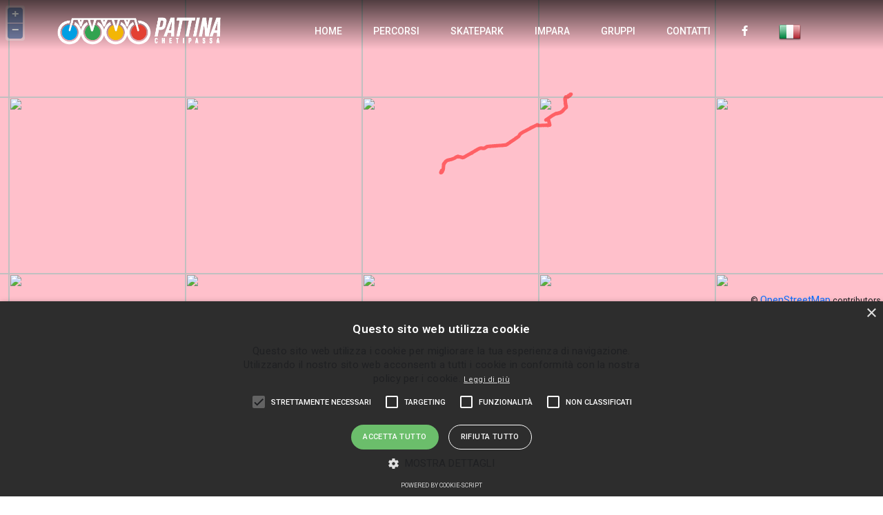

--- FILE ---
content_type: text/html; charset=UTF-8
request_url: https://pattina.chetipassa.com/percorsi/16/+Val+Seriana%2C+Ponte+Nossa+-+Clusone+%28BG%29
body_size: 4820
content:
<!doctype html>
<html lang="it">
<head>
    <meta http-equiv="content-type" content="text/html;charset=UTF-8"/>
    
    <title>pattina che ti passa -  Val Seriana, Ponte Nossa - Clusone (BG)</title>

    <meta name="keywords"
          content="pattinata, tracciato,tracciati, rollerblate, percorso, pattini, pattini in linea, rollerskate, skate, ciclabile, ciclabili"/>
    <meta name="description"
          content=" Val Seriana, Ponte Nossa - Clusone (BG)">
    <meta name="author" content="chetipassa.com"/>
    <meta name="robots" content="index,follow"/>
    <meta name="viewport" content="width=device-width, initial-scale=1.0">
    <meta http-equiv="content-language" content="IT"/>

    <meta property="og:url" content="https://pattina.chetipassa.com/percorsi/16/+Val+Seriana%2C+Ponte+Nossa+-+Clusone+%28BG%29"/>
    <meta property="og:type" content="fitness.course"/>
    <meta property="og:title" content="pattina che ti passa -  Val Seriana, Ponte Nossa - Clusone (BG)"/>
    <meta property="og:description" content=" Val Seriana, Ponte Nossa - Clusone (BG)"/>
    <meta property="og:image" content="https://pattina.chetipassa.com/uploads/percorso/mid/diario_16_6.jpg"/>

    <meta name="csrf_token" content="tfHjhgkGGY9hA0zxix8Y4Z7y6L4A7R4HFwhhD5Qs">

    <!-- [favicon] begin -->
    <link rel="shortcut icon" type="image/x-icon" href="https://pattina.chetipassa.com/img/favicon.ico"/>
    <link rel="icon" type="image/x-icon" href="https://pattina.chetipassa.com/img/favicon.ico"/>
    <!-- [favicon] end -->

    <script type="text/javascript" charset="UTF-8"
            src="//cdn.cookie-script.com/s/44bfe16a89f2a0678fe97d8cd7d8834e.js"></script>

    <!-- [css] begin -->
    <link href="https://pattina.chetipassa.com/packages/bootstrap-5.1.3-dist/css/bootstrap.min.css" rel="stylesheet">
    <link href="https://pattina.chetipassa.com/packages/fontawesome-free-6.2.0-web/css/all.min.css" rel="stylesheet">
    <link href="https://pattina.chetipassa.com/css/template.css?t=69729124a72ba" rel="stylesheet">
    <!-- [css] end -->


    <!-- HTML5 Shim and Respond.js IE8 support of HTML5 elements and media queries -->
    <!-- WARNING: Respond.js doesn't work if you view the page via file:// -->
    <!--[if lt IE 9]>
    <script src="https://oss.maxcdn.com/libs/html5shiv/3.7.0/html5shiv.js"></script>
    <script src="https://oss.maxcdn.com/libs/respond.js/1.3.0/respond.min.js"></script>
    <![endif]-->


    <!-- [js] begin -->
    <script src="https://pattina.chetipassa.com/packages/jquery/jquery-3.4.1.min.js" defer></script>

    <script src="https://pattina.chetipassa.com/packages/bootstrap-5.1.3-dist/js/bootstrap.min.js" defer></script>
<!-- [js] end -->

    
    <!-- Web Application Manifest -->
<link rel="manifest" href="https://pattina.chetipassa.com/manifest.json">
<!-- Chrome for Android theme color -->
<meta name="theme-color" content="#000000">

<!-- Add to homescreen for Chrome on Android -->
<meta name="mobile-web-app-capable" content="yes">
<meta name="application-name" content="PCTP">
<link rel="icon" sizes="512x512" href="/images/icons/icon-512x512.png">

<!-- Add to homescreen for Safari on iOS -->
<meta name="apple-mobile-web-app-capable" content="yes">
<meta name="apple-mobile-web-app-status-bar-style" content="black">
<meta name="apple-mobile-web-app-title" content="PCTP">
<link rel="apple-touch-icon" href="/images/icons/icon-512x512.png">


<link href="/images/icons/splash-640x1136.png" media="(device-width: 320px) and (device-height: 568px) and (-webkit-device-pixel-ratio: 2)" rel="apple-touch-startup-image" />
<link href="/images/icons/splash-750x1334.png" media="(device-width: 375px) and (device-height: 667px) and (-webkit-device-pixel-ratio: 2)" rel="apple-touch-startup-image" />
<link href="/images/icons/splash-1242x2208.png" media="(device-width: 621px) and (device-height: 1104px) and (-webkit-device-pixel-ratio: 3)" rel="apple-touch-startup-image" />
<link href="/images/icons/splash-1125x2436.png" media="(device-width: 375px) and (device-height: 812px) and (-webkit-device-pixel-ratio: 3)" rel="apple-touch-startup-image" />
<link href="/images/icons/splash-828x1792.png" media="(device-width: 414px) and (device-height: 896px) and (-webkit-device-pixel-ratio: 2)" rel="apple-touch-startup-image" />
<link href="/images/icons/splash-1242x2688.png" media="(device-width: 414px) and (device-height: 896px) and (-webkit-device-pixel-ratio: 3)" rel="apple-touch-startup-image" />
<link href="/images/icons/splash-1536x2048.png" media="(device-width: 768px) and (device-height: 1024px) and (-webkit-device-pixel-ratio: 2)" rel="apple-touch-startup-image" />
<link href="/images/icons/splash-1668x2224.png" media="(device-width: 834px) and (device-height: 1112px) and (-webkit-device-pixel-ratio: 2)" rel="apple-touch-startup-image" />
<link href="/images/icons/splash-1668x2388.png" media="(device-width: 834px) and (device-height: 1194px) and (-webkit-device-pixel-ratio: 2)" rel="apple-touch-startup-image" />
<link href="/images/icons/splash-2048x2732.png" media="(device-width: 1024px) and (device-height: 1366px) and (-webkit-device-pixel-ratio: 2)" rel="apple-touch-startup-image" />

<!-- Tile for Win8 -->
<meta name="msapplication-TileColor" content="#ffffff">
<meta name="msapplication-TileImage" content="/images/icons/icon-512x512.png">

<script type="text/javascript">
    // Initialize the service worker
    if ('serviceWorker' in navigator) {
        navigator.serviceWorker.register('/serviceworker.js', {
            scope: '.'
        }).then(function (registration) {
            // Registration was successful
            console.log('Laravel PWA: ServiceWorker registration successful with scope: ', registration.scope);
        }, function (err) {
            // registration failed :(
            console.log('Laravel PWA: ServiceWorker registration failed: ', err);
        });
    }
</script></head>
<body>
    <div id="app">

        <nav class="navbar navbar-expand-md navbar-light bg-light fixed-top navbar-cstm" id="navbarMain" aria-label="Navbar">
    <div class="container">
        <a class="navbar-brand" href="https://pattina.chetipassa.com"></a>
        <button class="navbar-toggler" type="button" data-bs-toggle="collapse" data-bs-target="#navbarsExample04" aria-controls="navbarsExample04" aria-expanded="false" aria-label="Toggle navigation">
            <i class="fa-solid fa-bars"></i>
        </button>
        <div class="collapse navbar-collapse" id="navbarsExample04">
            <ul class="navbar-nav ms-auto mb-2 mb-md-0">
                <li class="nav-item blue ">
                    <a class="nav-link" href="https://pattina.chetipassa.com">home</a>
                </li>
                <li class="nav-item green active">
                    <a class="nav-link" href="https://pattina.chetipassa.com/percorsi">percorsi</a>
                </li>
                <li class="nav-item yellow ">
                    <a class="nav-link" href="https://pattina.chetipassa.com/skatepark">skatepark</a>
                </li>
                <li class="nav-item red ">
                    <a class="nav-link" href="https://pattina.chetipassa.com/passi">Impara</a>
                </li>
                <li class="nav-item blue ">
                    <a class="nav-link" href="https://pattina.chetipassa.com/gruppi">Gruppi</a>
                </li>



                <li class="nav-item red ">
                    <a class="nav-link" href="https://pattina.chetipassa.com/contatti">Contatti</a>
                </li>
                <li class="nav-item">
                    <a class="nav-link facebook" href="https://www.facebook.com/pattinachetipassa/" target="_blank"><i class="fab fa-facebook-f"></i></a>
                </li>
                <li class="nav-item">
                                            <a class="nav-link" href="https://pattina.chetipassa.com/setLang/en">
                            <img src="https://pattina.chetipassa.com/img/ita.png" alt="italian">
                        </a>
                                    </li>
            </ul>
        </div>
    </div>
</nav>


            <div id="fb-root"></div>
    <script>(function(d, s, id) {
            var js, fjs = d.getElementsByTagName(s)[0];
            if (d.getElementById(id)) return;
            js = d.createElement(s); js.id = id;
            js.src = 'https://connect.facebook.net/it_IT/sdk.js#xfbml=1&version=v3.1&appId=700926870273890&autoLogAppEvents=1';
            fjs.parentNode.insertBefore(js, fjs);
        }(document, 'script', 'facebook-jssdk'));</script>
    <div class="section header percorso ">
                    <div id="mappaTrack"></div>
            </div>

    <div class="section py-70 pt-4 pb-100">
        <div class="container">
            <div class="row">
                <div class="col-12">
                    <div class="d-flex align-items-center justify-content-between mb-4">
                        <a href="https://pattina.chetipassa.com/percorsi" class="btn-cstm small"><i
                                class="fas fa-caret-left me-2"></i> Torna alla lista percorsi</a>
                        <a href="https://pattina.chetipassa.com/percorsi/correggi/16/+Val+Seriana%2C+Ponte+Nossa+-+Clusone+%28BG%29"
                           class="btn-cstm small"><i class="fas fa-glasses me-2"></i>Correggi percorso</a>
                    </div>
                    <h1 class="titolo-anton h3"> Val Seriana, Ponte Nossa - Clusone (BG)</h1>
                                        <div class="fb-share-button mb-2" data-href="https://pattina.chetipassa.com/percorsi/16/+Val+Seriana%2C+Ponte+Nossa+-+Clusone+%28BG%29" data-layout="button" data-size="small"
                         data-mobile-iframe="true">
                        <a target="_blank"
                           href="https://www.facebook.com/sharer/sharer.php?u=https://pattina.chetipassa.com/percorsi/16/+Val+Seriana%2C+Ponte+Nossa+-+Clusone+%28BG%29%2F&amp;src=sdkpreparse"
                           class="fb-xfbml-parse-ignore">Condividi</a>
                    </div>
                </div>
            </div>
            <div class="row">
                <div class="col-12">
                    <div class="box-dettagli-list">
                        <div class="row">
                            <div class="col-12   col-md-9 ">
                                <div class="row">
                                    <div class="col-12 col-md-6">
                                        <div class="dettagli-list-sec">
                                            <i class="fas fa-map-pin icona"></i>
                                            <div>
                                                <h5 class="titolo-anton text-uppercase mb-2">Partenza</h5>
                                                via europa, ponte nossa<br>                                                  parcheggio 
                                                <br>                                                                                                     lat: 45.869226 ,
                                                    lon: 9.887802
                                                                                            </div>
                                        </div>
                                    </div>
                                    <div class="col-12 col-md-6">
                                        <div class="dettagli-list-sec">
                                            <i class="fas fa-random icona"></i>
                                            <div>
                                                <h5 class="titolo-anton text-uppercase mb-2">Distanza</h5>
                                                14 km                                             </div>
                                        </div>
                                    </div>
                                    <div class="col-12 col-md-6">
                                        <div class="dettagli-list-sec">
                                                                                            <i class="fas fa-flushed icona intermedio"></i>
                                                                                        <div>
                                                <h5 class="titolo-anton text-uppercase mb-2">Difficoltà</h5>
                                                <span class="d-block intermedio">Medio</span>
                                                Ciclabile interamente in leggera salita all&#039;andata e discesa al ritorno                                             </div>
                                        </div>
                                    </div>
                                    <div class="col-12 col-md-6">
                                        <div class="dettagli-list-sec">
                                            <i class="fas fa-road icona"></i>
                                            <div>
                                                <h5 class="titolo-anton text-uppercase mb-2">Fondo stradale</h5>
                                                ciclabile fondo stradale buono, con alcuni tratti di asfalto grosso                                             </div>
                                        </div>
                                    </div>
                                </div>
                            </div>
                                                            <div class="col-12 col-md-3">
                                    <a href="https://pattina.chetipassa.com/uploads/gps/diario_gps_16_23.gpx" class="box-traccia">
                                        <span class="testo">
                                            <i class="fas fa-map-marked-alt me-2"></i>
                                            Scarica la traccia
                                        </span>
                                    </a>
                                </div>
                                                    </div>
                        <div class="row">
                            <div class="col-12">
                                                                    <p class="paragraph mt-4">Ci sono molte valli in bergamasca stasera andremo in quella Seriana...<br />
Il ritrovo lo faremo a Ponte Nossa al parcheggio di via Europa...<br />
Non e' una pattinata semplice essendoci delle discese un po' impegnative , ma con un po' di impegno e senza fretta le si possono fare...<br />
Qui come sempre protezioni senza risparmio anche quelle da arrampicata e un buon faretto per illuminare la strada buia e tenere sotto controllo gli attraversamenti stradali da parte degli ungulati...<br />
Come sempre lo scopo principale e' divertirsi e fare una bella chiacchierata tutti insieme...</p>
                                                            </div>
                        </div>
                    </div>
                </div>
            </div>
            <div class="row">
                <div class="col-12 text-center">
                                            <h2 class="titolo-sejagad mt-5">Gallery</h2>
                                                                            <div class="row justify-content-center">
                                                                    <div class="col-6 col-sm-4 col-md-3">
                                        <a href="https://pattina.chetipassa.com/uploads/percorso/ori/diario_16_6.jpg" class="box-foto"  data-fancybox="gallery">
                                            <img src="https://pattina.chetipassa.com/uploads/percorso/mid/diario_16_6.jpg" alt="pattinachetipassa" />
                                        </a>
                                    </div>
                                                                    <div class="col-6 col-sm-4 col-md-3">
                                        <a href="https://pattina.chetipassa.com/uploads/percorso/ori/diario_16_2.jpg" class="box-foto"  data-fancybox="gallery">
                                            <img src="https://pattina.chetipassa.com/uploads/percorso/mid/diario_16_2.jpg" alt="pattinachetipassa" />
                                        </a>
                                    </div>
                                                                    <div class="col-6 col-sm-4 col-md-3">
                                        <a href="https://pattina.chetipassa.com/uploads/percorso/ori/diario_16_3.jpg" class="box-foto"  data-fancybox="gallery">
                                            <img src="https://pattina.chetipassa.com/uploads/percorso/mid/diario_16_3.jpg" alt="pattinachetipassa" />
                                        </a>
                                    </div>
                                                                    <div class="col-6 col-sm-4 col-md-3">
                                        <a href="https://pattina.chetipassa.com/uploads/percorso/ori/diario_16_4.jpg" class="box-foto"  data-fancybox="gallery">
                                            <img src="https://pattina.chetipassa.com/uploads/percorso/mid/diario_16_4.jpg" alt="pattinachetipassa" />
                                        </a>
                                    </div>
                                                                    <div class="col-6 col-sm-4 col-md-3">
                                        <a href="https://pattina.chetipassa.com/uploads/percorso/ori/diario_16_5.jpg" class="box-foto"  data-fancybox="gallery">
                                            <img src="https://pattina.chetipassa.com/uploads/percorso/mid/diario_16_5.jpg" alt="pattinachetipassa" />
                                        </a>
                                    </div>
                                                                    <div class="col-6 col-sm-4 col-md-3">
                                        <a href="https://pattina.chetipassa.com/uploads/percorso/ori/diario_16_7.jpg" class="box-foto"  data-fancybox="gallery">
                                            <img src="https://pattina.chetipassa.com/uploads/percorso/mid/diario_16_7.jpg" alt="pattinachetipassa" />
                                        </a>
                                    </div>
                                                                    <div class="col-6 col-sm-4 col-md-3">
                                        <a href="https://pattina.chetipassa.com/uploads/percorso/ori/diario_16_8.jpg" class="box-foto"  data-fancybox="gallery">
                                            <img src="https://pattina.chetipassa.com/uploads/percorso/mid/diario_16_8.jpg" alt="pattinachetipassa" />
                                        </a>
                                    </div>
                                                                    <div class="col-6 col-sm-4 col-md-3">
                                        <a href="https://pattina.chetipassa.com/uploads/percorso/ori/diario_16_9.jpg" class="box-foto"  data-fancybox="gallery">
                                            <img src="https://pattina.chetipassa.com/uploads/percorso/mid/diario_16_9.jpg" alt="pattinachetipassa" />
                                        </a>
                                    </div>
                                                                    <div class="col-6 col-sm-4 col-md-3">
                                        <a href="https://pattina.chetipassa.com/uploads/percorso/ori/diario_16_10.jpg" class="box-foto"  data-fancybox="gallery">
                                            <img src="https://pattina.chetipassa.com/uploads/percorso/mid/diario_16_10.jpg" alt="pattinachetipassa" />
                                        </a>
                                    </div>
                                                                    <div class="col-6 col-sm-4 col-md-3">
                                        <a href="https://pattina.chetipassa.com/uploads/percorso/ori/diario_16_11.jpg" class="box-foto"  data-fancybox="gallery">
                                            <img src="https://pattina.chetipassa.com/uploads/percorso/mid/diario_16_11.jpg" alt="pattinachetipassa" />
                                        </a>
                                    </div>
                                                                    <div class="col-6 col-sm-4 col-md-3">
                                        <a href="https://pattina.chetipassa.com/uploads/percorso/ori/diario_16_12.jpg" class="box-foto"  data-fancybox="gallery">
                                            <img src="https://pattina.chetipassa.com/uploads/percorso/mid/diario_16_12.jpg" alt="pattinachetipassa" />
                                        </a>
                                    </div>
                                                                    <div class="col-6 col-sm-4 col-md-3">
                                        <a href="https://pattina.chetipassa.com/uploads/percorso/ori/diario_16_13.jpg" class="box-foto"  data-fancybox="gallery">
                                            <img src="https://pattina.chetipassa.com/uploads/percorso/mid/diario_16_13.jpg" alt="pattinachetipassa" />
                                        </a>
                                    </div>
                                                                    <div class="col-6 col-sm-4 col-md-3">
                                        <a href="https://pattina.chetipassa.com/uploads/percorso/ori/diario_16_14.jpg" class="box-foto"  data-fancybox="gallery">
                                            <img src="https://pattina.chetipassa.com/uploads/percorso/mid/diario_16_14.jpg" alt="pattinachetipassa" />
                                        </a>
                                    </div>
                                                                    <div class="col-6 col-sm-4 col-md-3">
                                        <a href="https://pattina.chetipassa.com/uploads/percorso/ori/diario_16_15.jpg" class="box-foto"  data-fancybox="gallery">
                                            <img src="https://pattina.chetipassa.com/uploads/percorso/mid/diario_16_15.jpg" alt="pattinachetipassa" />
                                        </a>
                                    </div>
                                                                    <div class="col-6 col-sm-4 col-md-3">
                                        <a href="https://pattina.chetipassa.com/uploads/percorso/ori/diario_16_16.jpg" class="box-foto"  data-fancybox="gallery">
                                            <img src="https://pattina.chetipassa.com/uploads/percorso/mid/diario_16_16.jpg" alt="pattinachetipassa" />
                                        </a>
                                    </div>
                                                                    <div class="col-6 col-sm-4 col-md-3">
                                        <a href="https://pattina.chetipassa.com/uploads/percorso/ori/diario_16_17.jpg" class="box-foto"  data-fancybox="gallery">
                                            <img src="https://pattina.chetipassa.com/uploads/percorso/mid/diario_16_17.jpg" alt="pattinachetipassa" />
                                        </a>
                                    </div>
                                                                    <div class="col-6 col-sm-4 col-md-3">
                                        <a href="https://pattina.chetipassa.com/uploads/percorso/ori/diario_16_18.jpg" class="box-foto"  data-fancybox="gallery">
                                            <img src="https://pattina.chetipassa.com/uploads/percorso/mid/diario_16_18.jpg" alt="pattinachetipassa" />
                                        </a>
                                    </div>
                                                                    <div class="col-6 col-sm-4 col-md-3">
                                        <a href="https://pattina.chetipassa.com/uploads/percorso/ori/diario_16_19.jpg" class="box-foto"  data-fancybox="gallery">
                                            <img src="https://pattina.chetipassa.com/uploads/percorso/mid/diario_16_19.jpg" alt="pattinachetipassa" />
                                        </a>
                                    </div>
                                                                    <div class="col-6 col-sm-4 col-md-3">
                                        <a href="https://pattina.chetipassa.com/uploads/percorso/ori/diario_16_20.jpg" class="box-foto"  data-fancybox="gallery">
                                            <img src="https://pattina.chetipassa.com/uploads/percorso/mid/diario_16_20.jpg" alt="pattinachetipassa" />
                                        </a>
                                    </div>
                                                                    <div class="col-6 col-sm-4 col-md-3">
                                        <a href="https://pattina.chetipassa.com/uploads/percorso/ori/diario_16_21.jpg" class="box-foto"  data-fancybox="gallery">
                                            <img src="https://pattina.chetipassa.com/uploads/percorso/mid/diario_16_21.jpg" alt="pattinachetipassa" />
                                        </a>
                                    </div>
                                                                    <div class="col-6 col-sm-4 col-md-3">
                                        <a href="https://pattina.chetipassa.com/uploads/percorso/ori/diario_16_22.jpg" class="box-foto"  data-fancybox="gallery">
                                            <img src="https://pattina.chetipassa.com/uploads/percorso/mid/diario_16_22.jpg" alt="pattinachetipassa" />
                                        </a>
                                    </div>
                                                            </div>
                                                            </div>
            </div>
        </div>
    </div>

        <footer class="footer">
    <div class="trama-top"></div>
    <div class="body-footer">
        <div class="container">
            <div class="row">
                <div class="col-12 col-md-5 text-center">

                    <a class="brand-logo mb-3" href="https://pattina.chetipassa.com">
                        <img src="https://pattina.chetipassa.com/img/pattina.chetipassa-w-footer.png" alt="pattina che ti passa">
                    </a>
                    <a class="link mt-4" href="https://pattina.chetipassa.com/privacy-policy">Privacy Policy</a>


                </div>
                <div class="col-12 col-md-3">
                    <h5 class="titolo-anton text-uppercase text-yellow">Quick links</h5>
                    <ul class="list-link">
                        <li>
                            <a class="link" href="https://pattina.chetipassa.com/percorsi">percorsi</a>
                        </li>
                        <li>
                            <a class="link" href="https://pattina.chetipassa.com/skatepark">skatepark</a>
                        </li>
                        <li>
                            <a class="link" href="https://pattina.chetipassa.com/passi">Impara</a>
                        </li>
                        <li>
                            <a class="link" href="https://pattina.chetipassa.com/gruppi">Gruppi</a>
                        </li>
                        <li>
                            <a class="link" href="https://pattina.chetipassa.com/news">News</a>
                        </li>
                    </ul>
                </div>
                <div class="col-12 col-md-4">
                    <h5 class="titolo-anton text-uppercase text-yellow">Ultimi percorsi inviati</h5>
                                        <ul class="list-link">
                                                <li>
                            <a class="link"
                               href="https://pattina.chetipassa.com/percorsi/79/Calcinate+-+Ghisalba">
                                 <i
                                    class="fas fa-grin-wink ico-inherit me-2"></i>
                                                                Calcinate - Ghisalba
                            </a>
                        </li>
                                                <li>
                            <a class="link"
                               href="https://pattina.chetipassa.com/percorsi/78/Alm%C3%A8+-+Zogno">
                                 <i
                                    class="fas fa-grin-wink ico-inherit me-2"></i>
                                                                Almè - Zogno
                            </a>
                        </li>
                                                <li>
                            <a class="link"
                               href="https://pattina.chetipassa.com/percorsi/77/Palazzolo+sull%27Oglio">
                                                                Palazzolo sull&#039;Oglio
                            </a>
                        </li>
                                                <li>
                            <a class="link"
                               href="https://pattina.chetipassa.com/percorsi/76/Zandobbio+Trescore+Gorlago">
                                 <i
                                    class="fas fa-flushed ico-inherit me-2"></i>
                                                                Zandobbio Trescore Gorlago
                            </a>
                        </li>
                                            </ul>
                    
                </div>
            </div>
        </div>
    </div>
    </div>
</footer>
<!-- Histats.com  START (hidden counter)-->
<script
    type="text/javascript">document.write(unescape("%3Cscript src=%27https://s10.histats.com/js15.js%27 type=%27text/javascript%27%3E%3C/script%3E"));</script>
<a href="/" target="_blank" title="contatore">
    <script type="text/javascript">
        try {
            Histats.start(1, 2471871, 4, 0, 0, 0, "");
            Histats.track_hits();
        } catch (err) {
        }
        ;
    </script>
</a>
<noscript><a href="http://www.histats.com" target="_blank"><img src="http://sstatic1.histats.com/0.gif?2471871&101"
                                                                alt="contatore" border="0"></a></noscript>
<!-- Histats.com  END  -->

        <div id="slide-top">
    <i class="fa-solid fa-up-long"></i>
</div>
            </div>



        <script src="https://pattina.chetipassa.com/packages/openlayer/OpenLayers.js" defer></script>
    <link href="https://pattina.chetipassa.com/packages/fancybox-master/jquery.fancybox.css" rel="stylesheet">
    <script src="https://pattina.chetipassa.com/packages/fancybox-master/jquery.fancybox.js" defer></script>
    <script src="https://pattina.chetipassa.com/js/mapDrawTrackGps_class.js" defer></script>
    <script>
        window.addEventListener('load', () => {
                        var disegnaMappa = new drawTrackGps_class('mappaTrack', 'https://pattina.chetipassa.com/uploads/gps/diario_gps_16_23.gpx').__construct();
                    });
    </script>
    <script>
        window.addEventListener('load', ()=>{
            $( document ).scroll(function() {
                if($(window).scrollTop()>300){
                    $('#navbarMain').addClass('scrolled');
                }else{
                    $('#navbarMain').removeClass('scrolled');
                }
            });
        });
    </script>
    <script>
        window.addEventListener('load', ()=>{
            $( document ).scroll(function() {
                if($(window).scrollTop()>300){
                    $('#slide-top').addClass('show');
                }else{
                    $('#slide-top').removeClass('show');
                }
                $('#slide-top').click(function () {
                    $('html, body').stop().animate(
                        {scrollTop: 0}, 1);
                });
            });
        });
    </script>
      <script>
        window.addEventListener('load', function() {
                                })
    </script>
</body>
</html>


--- FILE ---
content_type: text/css
request_url: https://pattina.chetipassa.com/css/template.css?t=69729124a72ba
body_size: 3898
content:
@import url(https://fonts.googleapis.com/css2?family=Anton&family=Roboto:wght@300;400;500;600;700&display=swap);
@font-face{font-family:GreatSejagad;src:url(../font/GreatSejagad.ttf)}body,html{box-sizing:border-box;height:100%;position:relative}body{background:#fff}*{color:#1d1e21;font-family:Roboto,sans-serif;font-size:15px;font-weight:400;line-height:1.2em}.text-yellow{color:#f3b605}.text-white{color:#fff}.text-grey{color:#666}.h1,h1{font-size:7rem}.h2,h2{font-size:5rem}.h3,h3{font-size:3rem}.h4,h4{font-size:1.7rem}.lh-15{line-height:1.5em}.titolo-anton{font-family:Anton,sans-serif}.titolo-sejagad{font-family:GreatSejagad,sans-serif}.paragraph{font-family:Roboto,sans-serif;font-size:16px;font-weight:500;line-height:1.6em}.ico-inherit{color:inherit;font-size:inherit}.txt-inherit{color:inherit;font:inherit}.btn-cstm{background:#f3b605;border:none;color:#fff;cursor:pointer;display:inline-block;font-family:Roboto,sans-serif;font-size:15px;font-weight:700;letter-spacing:1px;padding:12px 24px;text-decoration:none;text-transform:uppercase;transition:.3s}.btn-cstm i{color:inherit}.btn-cstm.green{background-color:#32a350}.btn-cstm.fb{background-color:#3165a9}.btn-cstm.facile{background-color:#32a350}.btn-cstm.intermedio{background-color:#f3b605}.btn-cstm.difficile{background-color:#e34133}.btn-cstm.bg-lgrey{background:#efefef;color:#999}.btn-cstm.vedi{align-items:center;background-color:#ccc;border-radius:3px;color:#333;display:flex;justify-content:center;transition:.5s}.btn-cstm.vedi i{color:inherit;font-size:16px}.btn-cstm.vedi:hover{background-color:#e34133;color:#fff;text-decoration:none}.btn-cstm:hover{background:#fff;color:#f3b605}.btn-cstm:hover.green{background:#fff;color:#32a350}.btn-cstm:hover.bg-lgrey{background:#999;color:#efefef}.btn-cstm.small{font-size:13px;font-weight:400;padding:8px 12px}.btn-cstm.xsmall{font-size:12px;font-weight:400;padding:4px 7px}.trama-top{background-image:url(../img/bg-bottom-wave-repeat-lgrey.jpg);background-repeat:repeat-x;display:block;height:88px;width:100%}.header-empty{background-color:rgba(0,0,0,.4);display:block;padding:120px 0 50px}.mancalatraccia{color:#fff;font-family:GreatSejagad,sans-serif;font-size:42px;text-decoration:none}.mancalatraccia i{color:inherit;font-size:inherit}.mancalatraccia:hover{color:#f3b605}.modal-cstm .modal-footer,.modal-cstm .modal-header{border:none}.modal-cstm .modal-content{border:none;border-radius:3px}.section{display:block;position:relative}.section.py-70{padding:70px 0}.section.pb-100{padding-bottom:100px}.section.footer-under{margin-bottom:-99px;padding-bottom:200px}.section.header{display:block;padding-top:150px}.section.bg-lgrey{background-color:#efefef}.section .img-wave-bottom{bottom:-10px;display:block;height:auto;left:0;position:absolute;width:100%}.section.home-osmand{background-color:#efefef;background-image:url(../img/home-bg-osmand.jpg);background-position:top;background-repeat:repeat-x;background-size:auto 100%;padding:100px 0}.section.home-ppug{background-image:url(../img/home-bg-ppug.jpg);background-position:top;background-repeat:no-repeat;background-size:cover;padding:200px 0}.section.home-ppug .trama-bottom{background-image:url(../img/bg-bottom-wave-repeat.png);background-repeat:repeat-x;background-size:contain;bottom:0;height:88px;left:0;position:absolute;width:100%;z-index:2}.section.home-ppug .trama-bottom.grey{background-image:url(../img/bg-bottom-wave-repeat-grey.png)}.section.home{background-image:url(../img/home-top.jpg)}.section.home,.section.ppug{background-position:50%;background-repeat:no-repeat;background-size:cover;margin-bottom:50px;padding-bottom:200px;padding-top:250px;position:relative}.section.ppug{background-image:url(../img/home-top-ppug.jpg)}.section.traccia{background-image:url(../img/home-top-traccia.jpg);background-position:50%;background-repeat:no-repeat;background-size:cover;margin-bottom:50px;padding-bottom:150px;padding-top:150px;position:relative}.section.contatti{background-image:url(../img/bg-top-contatti.jpg)}.section.contatti,.section.percorsi{background-position:50%;background-repeat:no-repeat;background-size:cover;margin-bottom:50px;padding-bottom:200px;padding-top:250px;position:relative}.section.percorsi{background-image:url(../img/home-top-percorsi.jpg)}.section.gruppo{background-image:url(../img/home-top-gruppi.jpg);background-position:50%;background-repeat:no-repeat;background-size:cover;margin-bottom:50px;padding-bottom:200px;padding-top:150px;position:relative}.section.percorsosegnala{background-image:url(../img/home-top-percorsosegnala.jpg)}.section.percorsosegnala,.section.skateparksegnala{background-color:#1d1e21;background-position:50%;background-repeat:no-repeat;background-size:cover;margin-bottom:50px;padding-bottom:200px;padding-top:150px;position:relative}.section.skateparksegnala{background-image:url(../img/top-segnalapark.jpg)}.section.percorso{padding:0;position:relative}.section.percorso_nogps{background-image:url(../img/home-top-percorsosegnala.jpg);background-position:50%;background-repeat:no-repeat;background-size:cover}.section.passo{padding:0;position:relative}.section.gruppi{background-image:url(../img/home-top-gruppi.jpg)}.section.gruppi,.section.passi{background-position:50%;background-repeat:no-repeat;background-size:cover;margin-bottom:50px;padding-bottom:200px;padding-top:250px;position:relative}.section.passi{background-image:url(../img/home-top-passi.jpg)}.section.skatepark_dett{padding:0;position:relative}.section.skatepark{background-image:url(../img/home-top-skatepark.jpg);margin-bottom:50px;padding-bottom:200px;padding-top:250px;position:relative}.section.skatepark,.section.skatepark_nomap{background-position:50%;background-repeat:no-repeat;background-size:cover}.section.skatepark_nomap{background-color:#1d1e21;background-image:url(../img/top-segnalapark.jpg)}.ad2hs-prompt{background:#32a350;color:#fff;cursor:pointer;display:none;font-family:Anton,sans-serif;font-size:20px;letter-spacing:.5px;margin:0 auto 100px;padding:20px;position:relative}.ad2hs-prompt i{color:inherit;font-size:inherit}.fancybox-container .fancybox-toolbar .fancybox-button svg path{fill:#fff!important}.fancybox-container .fancybox-infobar{color:#fff!important}.fancybox-container .fancybox-infobar span{color:inherit!important}.fancybox-container .fancybox-button--arrow_left svg path,.fancybox-container .fancybox-button--arrow_right svg path{fill:#fff!important}.fancybox-container .fancybox-thumbs__list a:before{border:6px solid #f3b605!important}.navbar-cstm{background:#000!important;background:linear-gradient(0deg,transparent 20%,rgba(0,0,0,.687))!important;height:90px;padding:0;transition:.3s}.navbar-cstm .navbar-brand{background-image:url(../img/pattina.chetipassa-w.png);background-position:0 0;background-repeat:no-repeat;background-size:contain;height:40px;transition:.3s;width:243px}.navbar-cstm .navbar-toggler{border:1px solid #fff;border-radius:1px}.navbar-cstm .navbar-toggler i{color:#fff;font-size:16px}.navbar-cstm .navbar-nav .nav-item{padding:0 30px 0 0}.navbar-cstm .navbar-nav .nav-item .nav-link{color:#fff;font-family:Roboto,sans-serif;font-size:14px;font-weight:500;line-height:90px;padding-bottom:0;padding-top:0;text-transform:uppercase}.navbar-cstm .navbar-nav .nav-item .nav-link i{color:inherit}.navbar-cstm.scrolled{background:#fff!important;box-shadow:0 0 6px 0 rgba(0,0,0,.05);height:55px}.navbar-cstm.scrolled .navbar-brand{background-image:url(../img/pattina.chetipassa.png)}.navbar-cstm.scrolled .navbar-toggler{border-color:#1d1e21}.navbar-cstm.scrolled .navbar-toggler i{color:#1d1e21}.navbar-cstm.scrolled .navbar-nav .nav-item{padding:0 30px 0 0}.navbar-cstm.scrolled .navbar-nav .nav-item .nav-link{color:#1d1e21;line-height:55px}.footer{display:block;position:relative;z-index:2}.footer .trama-top{background-image:url(../img/bg-footer-h100.png);background-position:50%;background-repeat:repeat-x;display:block;height:99px;left:0;position:absolute;top:-99px;width:100%}.footer .img-header{display:block;height:auto;width:100%}.footer .body-footer{background:#222;display:block;padding-bottom:30px;padding-top:50px}.footer .brand-logo{display:block}.footer .brand-logo img{height:100px;max-width:100%}.footer .titolo{color:#163c8d;font-size:14px;font-weight:600;margin-bottom:20px;text-transform:uppercase}.footer .link{color:#abb8c3;font-size:14px;line-height:2em;text-decoration:none;text-transform:capitalize;transition:.3s}.footer .link:hover{color:#fff}.footer .list-link{display:block;list-style:none;margin:0;padding:0;text-align:start}.footer .list-link li{display:block}.footer .list-link li .link{color:#abb8c3;font-size:14px;line-height:2em;text-decoration:none;text-transform:capitalize;transition:.3s}.footer .list-link li .link:hover{color:#fff}#slide-top{align-items:center;background:#f3b605;border:none;bottom:-90px;box-shadow:0 0 18px 0 rgba(0,0,0,.4);cursor:pointer;display:flex;height:50px;justify-content:center;position:fixed;right:20px;transition:.5s;width:50px;z-index:100}#slide-top i{color:#fff;font-size:18px}#slide-top:hover{background-color:#1d1e21;box-shadow:0 9px 18px 0 rgba(0,0,0,.4)}#slide-top:hover i{color:#f3b605}#slide-top.show{bottom:20px}.form-search-home{background:hsla(0,0%,100%,.2);display:block;padding:50px}.form-search-home .form-control,.form-search-home .form-select{border:none;border-radius:0;line-height:1.8em;margin-bottom:20px}.findyourway-box{align-items:center;display:flex;flex-direction:column;justify-content:center}.findyourway-box h1{color:#fff;font-family:Roboto,sans-serif;font-size:190px;font-weight:700;letter-spacing:10px;line-height:1em;margin:0;text-align:center;text-shadow:0 2px 10px rgba(0,0,0,.4);text-transform:uppercase}.findyourway-box h2{color:#f3b605;font-family:GreatSejagad,sans-serif;font-size:140px;line-height:.1em;margin:0;text-shadow:0 2px 10px rgba(0,0,0,.2)}.ppug-logo{display:block;height:150px}.ppug-btn-fb{align-items:center;background:#1479bd;border-radius:50%;display:block;display:flex;height:50px;justify-content:center;text-decoration:none;width:50px}.ppug-btn-fb i{color:#fff;font-size:32px}.home-box-share{align-items:center;background:#ccc;background-position:50%;background-repeat:no-repeat;background-size:cover;display:flex;flex-direction:column;height:400px;justify-content:center;margin:10px 0;position:relative;text-decoration:none;width:100%}.home-box-share.park{background-image:url(../img/home-share-park.jpg)}.home-box-share.itinerario{background-image:url(../img/home-share-itinerario.jpg)}.home-box-share .btn-cstm,.home-box-share .text{position:relative;z-index:2}.home-box-share .text{color:#fff;font-family:Anton,sans-serif;font-size:36px;text-align:center;text-transform:uppercase}.home-box-share .icona{left:20px;position:absolute;top:20px;z-index:2}.home-box-share .trama-bottom{bottom:0;height:auto;left:0;position:absolute;width:100%;z-index:2}.home-box-share:after{background:rgba(0,0,0,.4);bottom:0;content:"";display:block;left:0;position:absolute;top:0;width:100%;z-index:1}.btn-download-app{display:inline-block;margin:20px 20px 0 0}.btn-download-app img{display:block;height:50px}.box-filter-horizontal{display:block}.box-filter-horizontal .form-control,.box-filter-horizontal .form-select{background-color:#f5f5f5;border:1px solid #1d1e21;border-radius:1px;font-family:Anton,sans-serif;font-size:18px;height:46px;line-height:46px;padding:0 10px}.box-filter-horizontal .btn-search{align-items:center;background-color:#f3b605;border:none;display:flex;height:46px;justify-content:center;width:46px}.box-filter-horizontal .btn-search i{color:#fff;font-size:18px}.box-risultato{display:block;margin:20px 0;position:relative;text-decoration:none;width:100%}.box-risultato .risultato-img{background-color:#fff;border:10px solid #ccc;display:block;height:270px;-o-object-fit:contain;object-fit:contain;-o-object-position:center;object-position:center;position:relative;width:100%;z-index:1}.box-risultato .risultato-body{background-color:#fff;display:block;height:100px;padding:20px;position:relative;z-index:2}.box-risultato .risultato-body .titolo-risultato{display:block;font-family:Anton,sans-serif;height:31px;line-height:1.2em;margin-bottom:10px;overflow:hidden;text-overflow:ellipsis;white-space:nowrap;width:100%}.box-risultato .risultato-body .dettagli{display:block}.box-risultato .risultato-body .dettagli .dettaglio{color:#999;display:inline-block;font-family:Anton,sans-serif;font-size:15px;font-weight:400;margin:0 10px 10px 0}.box-risultato .risultato-body .dettagli .dettaglio i{color:inherit;font-size:inherit}.table-risultati{margin:10px 0}.table-risultati thead tr th{border-width:0;border-bottom:1px solid #333!important;color:#666;font-family:Anton,sans-serif;font-size:18px;font-weight:500}.table-risultati tbody tr{transition:.5s}.table-risultati tbody tr td{padding:8px}.table-risultati tbody tr td .nome{color:#1d1e21;font-size:16px;font-weight:700;text-decoration:none}.table-risultati tbody tr td .nome.small{font-size:13px;font-weight:300}.table-risultati tbody tr td .categoria{color:#222;font-size:14px;font-weight:400;text-decoration:none;text-transform:capitalize}.table-risultati tbody tr td .difficolta{background-color:#ccc;border:1px solid transparent;border-radius:15px;color:#fff;display:inline-block;font-size:13px;font-weight:500;line-height:1em;padding:5px;text-decoration:none;text-transform:lowercase;transition:.5s}.table-risultati tbody tr td .difficolta.facile{background-color:#32a350}.table-risultati tbody tr td .difficolta.intermedio{background-color:#f3b605}.table-risultati tbody tr td .difficolta.difficile{background-color:#e34133}.table-risultati tbody tr td .difficolta:hover{border-color:#fff;box-shadow:0 1px 5px rgba(0,0,0,.2);text-decoration:none}.table-risultati tbody tr:hover{background-color:#f3b605}.ppug-img{display:block;flex:0 0 150px;margin-right:30px;width:150px}.mapLock{align-items:flex-start;background:rgba(0,0,0,.1);border:4px solid #f3b605;bottom:0;display:flex;justify-content:center;left:0;position:absolute;top:0;width:100%;z-index:10}.mapLock .label{background:#fff;border-radius:4px;box-shadow:1px 2px 3px rgba(0,0,0,.4);color:#000;font-size:14px;margin-top:10px;padding:5px 10px}.mapLock.hide{z-index:-1!important}#mappaTrack{background-color:#1d1e21;height:500px;width:100%}#mappaTrack.gruppi{box-shadow:1px 3px 5px rgba(0,0,0,.4);height:800px;margin:-100px 0 20px}.markerIcon{background:#fff;border:1px solid #333;border-radius:50%;box-shadow:1px 2px 4px rgba(0,0,0,.8);height:40px;-o-object-fit:cover;object-fit:cover;-o-object-position:center;object-position:center;overflow:hidden;width:40px}.leaflet-popup-content{line-height:1.2em}.leaflet-popup-content .icomarker{color:#999;font-size:12px;margin-right:5px}.leaflet-popup-content .nomecitta{display:block;margin-bottom:5px}.leaflet-popup-content .btn-cstm{color:#fff;display:block;font-weight:700;text-align:center}.leaflet-popup-content .btn-cstm:hover{background:#32a350}.box-dettagli-list{background-color:#fff;display:block}.box-dettagli-list .dettagli-list-sec{align-items:flex-start;background-color:#f4f4f4;display:flex;height:105px;justify-content:flex-start;margin:0 0 15px;padding:10px 20px}.box-dettagli-list .dettagli-list-sec .icona{align-items:center;background-color:#1d1e21;border-radius:50%;color:#fff;display:flex;flex:0 0 42px;font-size:18px;height:42px;justify-content:center;margin-right:20px;width:42px}.gruppo-citta{color:#999;font-family:Anton,sans-serif;font-size:22px;margin-bottom:15px}.gruppo-citta i{color:inherit;font-size:inherit}.gruppo-dettagli{list-style:none;margin:0;padding:0}.gruppo-dettagli li{align-items:center;display:flex;justify-content:flex-start;margin-bottom:10px}.gruppo-dettagli li i{align-items:center;background-color:#1d1e21;border-radius:50%;color:#fff;display:flex;flex:0 0 28px;font-size:14px;height:28px;justify-content:center;margin-right:10px;width:28px}.gruppo-dettagli li a{color:#1d1e21;font-size:16px;font-weight:500;text-decoration:none}.gruppo-logo{display:block;margin:0 auto 20px;max-width:300px;width:100%}.box-foto{display:block;margin:10px 0}.box-foto img{background-color:#ccc;display:block;height:200px;-o-object-fit:cover;object-fit:cover;-o-object-position:center;object-position:center;width:100%}.box-traccia{align-items:center;background-color:#242633;background-image:url(../img/bg-scarica-traccia.jpg);background-position:50%;background-size:cover;display:flex;height:230px;justify-content:center;padding:20px;text-decoration:none;width:100%}.box-traccia .testo{color:#fff;display:block;font-family:Anton,sans-serif;font-size:22px;text-align:center}.box-traccia .testo i{color:inherit;display:block;font-size:24px;margin-bottom:5px}.form-cstm .label{color:#666;display:block;font-family:Roboto,sans-serif;font-size:13px;text-transform:uppercase}.form-cstm .label .required{color:#e34133;float:right;font-size:10px}.form-cstm .label .required i{color:inherit;font-size:inherit}.form-cstm .form-control,.form-cstm .form-select{background-color:#f5f5f5;border:1px solid #dbdbdb;border-radius:1px;font-family:Roboto,sans-serif;font-size:14px;height:46px;line-height:46px;padding:0 10px}.form-cstm .form-control.area,.form-cstm .form-select.area{height:auto;line-height:1.7em}.form-cstm .form-group{margin-bottom:10px}.form-cstm .upload-btn-wrapper{display:inline-block;overflow:hidden;position:relative}.form-cstm .upload-btn-wrapper:hover{cursor:pointer}.form-cstm .upload-btn-wrapper input[type=file]{font-size:100px;left:0;opacity:0;position:absolute;top:0}.form-cstm .upload-btn-wrapper .btn-file{background-color:#efefef;border:1px solid #ccc;color:#1d1e21;font-family:Roboto,sans-serif;font-size:13px;font-weight:500;line-height:30px;padding:0 25px;text-align:center;text-transform:uppercase}.form-cstm .upload-btn-wrapper .btn-file:hover{cursor:pointer}@media screen and (max-width:1200px){.findyourway-box h1{font-size:140px;letter-spacing:5px}.findyourway-box h2{font-size:100px}}@media screen and (max-width:992px){.navbar-cstm .navbar-brand{background-position:-140px 0;background-size:auto 40px;height:40px;width:150px!important}.navbar-cstm .navbar-nav .nav-item{padding:0 5px 0 0!important}}@media screen and (max-width:768.1px){.h1,h1{font-size:5rem}.h1,.h2,h1,h2{line-height:1.2em}.h2,h2{font-size:4rem}.h3,h3{font-size:2rem}.h3,.h4,h3,h4{line-height:1.2em}.h4,h4{font-size:1.4rem}.lh-15{line-height:1.4em}.h-mobile{display:none}.img-wave-bottom,.trama-bottom,.trama-top{display:none!important}.navbar-cstm{height:auto!important;padding-bottom:15px!important;padding-top:15px!important}.navbar-cstm .navbar-brand{background-position:0 0;background-size:243px 40px!important;height:40px;width:243px!important}.navbar-cstm .navbar-nav{background:#fff;margin-top:10px!important}.navbar-cstm .navbar-nav .nav-item{padding:0 10px!important}.navbar-cstm .navbar-nav .nav-item .nav-link{color:#1d1e21;line-height:40px!important}.navbar-cstm.scrolled{height:auto!important;padding-bottom:7px!important;padding-top:7px!important}.section.py-70{padding:30px 0}.section.header{padding-top:70px}.section.contatti,.section.gruppi,.section.home,.section.passi,.section.percorsi,.section.percorsosegnala,.section.ppug,.section.skatepark,.section.skateparksegnala{margin-bottom:50px;padding-bottom:70px;padding-top:70px!important}.section.home-ppug{padding-top:100px!important}}

/*# sourceMappingURL=template.css.map*/

--- FILE ---
content_type: application/javascript
request_url: https://pattina.chetipassa.com/js/mapDrawTrackGps_class.js
body_size: 1470
content:
function drawTrackGps_class(idDiv,gpsFile){
    try{

        this.gpsFile = gpsFile;
        this.idDivContainer = idDiv;
        this.coordinate = {
            'string': '',
            'obj' : {},
            'centered' : {
                'lon':0,
                'lat':0
            }
        };

        this.__construct = function(){
            this._readFile();

        }
    }catch(e){
        alert("ERRORE: Comune_class - \n error: " + e.message);
    }
}

drawTrackGps_class.prototype._readFile = function(){
    try{

        var that = this;
        $.ajax({
            type: "GET",
            url: this.gpsFile,
            dataType: "xml",
            success: function(xml) {
                console.log('xml: ',xml);
                if($(xml).find('coordinates')){
                    that._splitCoordinate(xml);
                }
            },
            error: function() {
                console.log("File not exist.");
            }
        });

    }catch(e){
        alert("ERRORE: _readFile - \n error: " + e.message);
    }
}

drawTrackGps_class.prototype._splitCoordinate_GPX = function(xml){

    var coordinateObj = [];
    var coordinateString = $(xml).find('trkpt');
    var tmp_lon = 0;
    var tmp_lat = 0;

    if(!coordinateString || coordinateString.length<=0) return;
    for(var k in coordinateString){
        if(coordinateString[k].attributes && coordinateString[k].attributes){

            // console.log(coordinateString[k].attributes[1],' - ',coordinateString[k].attributes[1].value);
            /*if(coordinateString[k].attributes[0] ){
                if(coordinateString[k].attributes[0].indexOf('lon=')>=0) tmp_lon = parseFloat(coordinateString[k].attributes[0].value);
                if(coordinateString[k].attributes[0].indexOf('lat=')>=0) tmp_lat = parseFloat(coordinateString[k].attributes[0].value);
            }
            if(coordinateString[k].attributes[1] ){
                if(coordinateString[k].attributes[1].indexOf('lon=')>=0) tmp_lon = parseFloat(coordinateString[k].attributes[1].value);
                if(coordinateString[k].attributes[1].indexOf('lat=')>=0) tmp_lat = parseFloat(coordinateString[k].attributes[1].value);
            }*/

            // if(coordinateString[k].attributes[0]) tmp_lon = parseFloat(coordinateString[k].attributes[0].value);
            // if(coordinateString[k].attributes[1]) tmp_lat = parseFloat(coordinateString[k].attributes[1].value);

            if(coordinateString[k].attributes.lon) tmp_lon = parseFloat(coordinateString[k].attributes.lon.value);
            if(coordinateString[k].attributes.lat) tmp_lat = parseFloat(coordinateString[k].attributes.lat.value);

            coordinateObj.push([tmp_lon, tmp_lat]);
            if( k==0) {
                this.coordinate.centered.lon = tmp_lon;
                this.coordinate.centered.lat = tmp_lat;
            }
        }
    }

    this.coordinate['obj'] = coordinateObj;
}

drawTrackGps_class.prototype._splitCoordinate_KLM = function(){

    if(!this.coordinate['string'] || this.coordinate['string'].length<=0) return;

    var tmp_splitCoordinate = new Array();
    var tmp_splitPoint = this.coordinate['string'].split("\n");
    var cnt = 0;
    if(tmp_splitPoint.length>0){
        for(var k in tmp_splitPoint){
            tmp_splitCoordinate = new Array();
            if(tmp_splitPoint[k].length>0){
                tmp_splitCoordinate = tmp_splitPoint[k].split(',');
                this.coordinate['obj'][cnt] = {
                    'lat':tmp_splitCoordinate[0],
                    'lon':tmp_splitCoordinate[1],
                    'alt':tmp_splitCoordinate[2]
                };
                cnt++;
            }
        }
    }
}
drawTrackGps_class.prototype._splitCoordinate_TCX = function(){
    console.log('SPLITTO TCX');
}
drawTrackGps_class.prototype._splitCoordinate = function(xml){
    try{

        var re = /(?:\.([^.]+))?$/;
        var ext = re.exec(this.gpsFile.toLowerCase())[1];
        switch (ext){
            case 'gpx':
                this._splitCoordinate_GPX(xml);
                break;
            case 'klm':
                this._splitCoordinate_KLM(xml);
                break;
            case 'tcx':
                this._splitCoordinate_TCX(xml);
                break;
        }

        this._drawMap();

    }catch(e){
        alert("ERRORE: _splitCoordinate - \n error: " + e.message);
    }
}

drawTrackGps_class.prototype._drawMap = function(){

    map = new OpenLayers.Map(this.idDivContainer, {
        projection: new OpenLayers.Projection("EPSG:4326"),
        displayProjection: new OpenLayers.Projection("EPSG:4326")
    });
    var ol = new OpenLayers.Layer.OSM();
    map.addLayer(ol);

    var lineLayer = new OpenLayers.Layer.Vector("Line Layer");
    map.addLayer(lineLayer);
    map.addControl(new OpenLayers.Control.DrawFeature(lineLayer, OpenLayers.Handler.Path));
    var rawpoints = this.coordinate['obj'];

    // var rawpoints_DEMO = [
    //     [9.674262, 45.658301],
    //     [9.648942, 45.669847],
    //     [16.37, 48.208]
    // ];
    // console.log('rawpoints_ORI: ',rawpoints_ORI);

    var points = []
    rawpoints.forEach(function (entry) {
        points.push(new OpenLayers.Geometry.Point(entry[0], entry[1]).transform(new OpenLayers.Projection("EPSG:4326"), map.getProjectionObject()))
    });

    var line = new OpenLayers.Geometry.LineString(points);

    var style = {
        strokeColor: '#ff0000',
        strokeOpacity: 0.5,
        strokeWidth: 5
    };

    var lineFeature = new OpenLayers.Feature.Vector(line, null, style);
    lineLayer.addFeatures([lineFeature]);


    var fromProjection = new OpenLayers.Projection("EPSG:4326");   // Transform from WGS 1984
    var toProjection   = new OpenLayers.Projection("EPSG:900913"); // to Spherical Mercator Projection
    var position       = new OpenLayers.LonLat(this.coordinate.centered.lon, this.coordinate.centered.lat).transform( fromProjection, toProjection);
    var zoom           = 12;
    map.setCenter(position, zoom );
}